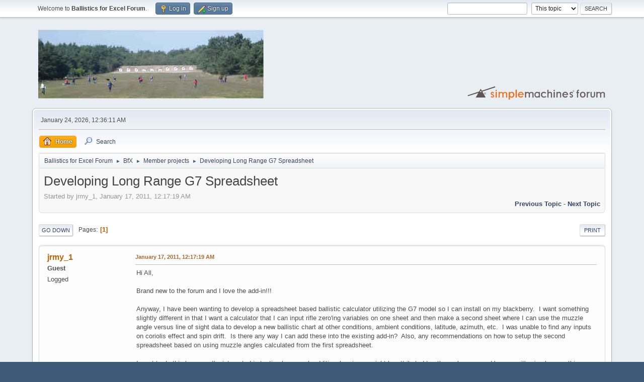

--- FILE ---
content_type: text/html; charset=UTF-8
request_url: https://www.bfxyz.nl/smf/index.php?PHPSESSID=469a1dcf8ae9291ded3c063a64a1e40f&topic=31.0
body_size: 7458
content:
<!DOCTYPE html>
<html lang="en-US">
<head>
	<meta charset="UTF-8">
	<link rel="stylesheet" href="https://www.bfxyz.nl/smf/Themes/default/css/minified_c70b03ad97de2bdfa412b8d1bc219fcb.css?smf216_1748203277">
	<style>
	img.avatar { max-width: 65px !important; max-height: 65px !important; }
	
	.postarea .bbc_img, .list_posts .bbc_img, .post .inner .bbc_img, form#reported_posts .bbc_img, #preview_body .bbc_img { max-width: min(100%,2000px); }
	
	.postarea .bbc_img, .list_posts .bbc_img, .post .inner .bbc_img, form#reported_posts .bbc_img, #preview_body .bbc_img { max-height: 2000px; }
	
	</style>
	<script>
		var smf_theme_url = "https://www.bfxyz.nl/smf/Themes/default";
		var smf_default_theme_url = "https://www.bfxyz.nl/smf/Themes/default";
		var smf_images_url = "https://www.bfxyz.nl/smf/Themes/default/images";
		var smf_smileys_url = "https://www.bfxyz.nl/smf/Smileys";
		var smf_smiley_sets = "default,classic,aaron,akyhne,fugue,alienine";
		var smf_smiley_sets_default = "default";
		var smf_avatars_url = "https://www.bfxyz.nl/smf/avatars";
		var smf_scripturl = "https://www.bfxyz.nl/smf/index.php?PHPSESSID=469a1dcf8ae9291ded3c063a64a1e40f&amp;";
		var smf_iso_case_folding = false;
		var smf_charset = "UTF-8";
		var smf_session_id = "c638e03606a975728e7d015e3f22ec0f";
		var smf_session_var = "b7de2089";
		var smf_member_id = 0;
		var ajax_notification_text = 'Loading...';
		var help_popup_heading_text = 'A little lost? Let me explain:';
		var banned_text = 'Sorry Guest, you are banned from using this forum!';
		var smf_txt_expand = 'Expand';
		var smf_txt_shrink = 'Shrink';
		var smf_collapseAlt = 'Hide';
		var smf_expandAlt = 'Show';
		var smf_quote_expand = false;
		var allow_xhjr_credentials = false;
	</script>
	<script src="https://ajax.googleapis.com/ajax/libs/jquery/3.6.3/jquery.min.js"></script>
	<script src="https://www.bfxyz.nl/smf/Themes/default/scripts/jquery.sceditor.bbcode.min.js?smf216_1748203277"></script>
	<script src="https://www.bfxyz.nl/smf/Themes/default/scripts/minified_e8cd3dd06e85684000387c225c67e95c.js?smf216_1748203277"></script>
	<script src="https://www.bfxyz.nl/smf/Themes/default/scripts/minified_77c5b990a1c1d089a560c1a9bab99d01.js?smf216_1748203277" defer></script>
	<script>
		var smf_smileys_url = 'https://www.bfxyz.nl/smf/Smileys/default';
		var bbc_quote_from = 'Quote from';
		var bbc_quote = 'Quote';
		var bbc_search_on = 'on';
	var smf_you_sure ='Are you sure you want to do this?';
	</script>
	<title>Developing Long Range G7 Spreadsheet</title>
	<meta name="viewport" content="width=device-width, initial-scale=1">
	<meta property="og:site_name" content="Ballistics for Excel Forum">
	<meta property="og:title" content="Developing Long Range G7 Spreadsheet">
	<meta property="og:url" content="https://www.bfxyz.nl/smf/index.php?PHPSESSID=469a1dcf8ae9291ded3c063a64a1e40f&amp;topic=31.0">
	<meta property="og:description" content="Developing Long Range G7 Spreadsheet">
	<meta name="description" content="Developing Long Range G7 Spreadsheet">
	<meta name="theme-color" content="#557EA0">
	<link rel="canonical" href="https://www.bfxyz.nl/smf/index.php?topic=31.0">
	<link rel="help" href="https://www.bfxyz.nl/smf/index.php?PHPSESSID=469a1dcf8ae9291ded3c063a64a1e40f&amp;action=help">
	<link rel="contents" href="https://www.bfxyz.nl/smf/index.php?PHPSESSID=469a1dcf8ae9291ded3c063a64a1e40f&amp;">
	<link rel="search" href="https://www.bfxyz.nl/smf/index.php?PHPSESSID=469a1dcf8ae9291ded3c063a64a1e40f&amp;action=search">
	<link rel="alternate" type="application/rss+xml" title="Ballistics for Excel Forum - RSS" href="https://www.bfxyz.nl/smf/index.php?PHPSESSID=469a1dcf8ae9291ded3c063a64a1e40f&amp;action=.xml;type=rss2;board=5">
	<link rel="alternate" type="application/atom+xml" title="Ballistics for Excel Forum - Atom" href="https://www.bfxyz.nl/smf/index.php?PHPSESSID=469a1dcf8ae9291ded3c063a64a1e40f&amp;action=.xml;type=atom;board=5">
	<link rel="index" href="https://www.bfxyz.nl/smf/index.php?PHPSESSID=469a1dcf8ae9291ded3c063a64a1e40f&amp;board=5.0">
</head>
<body id="chrome" class="action_messageindex board_5">
<div id="footerfix">
	<div id="top_section">
		<div class="inner_wrap">
			<ul class="floatleft" id="top_info">
				<li class="welcome">
					Welcome to <strong>Ballistics for Excel Forum</strong>.
				</li>
				<li class="button_login">
					<a href="https://www.bfxyz.nl/smf/index.php?PHPSESSID=469a1dcf8ae9291ded3c063a64a1e40f&amp;action=login" class="open" onclick="return reqOverlayDiv(this.href, 'Log in', 'login');">
						<span class="main_icons login"></span>
						<span class="textmenu">Log in</span>
					</a>
				</li>
				<li class="button_signup">
					<a href="https://www.bfxyz.nl/smf/index.php?PHPSESSID=469a1dcf8ae9291ded3c063a64a1e40f&amp;action=signup" class="open">
						<span class="main_icons regcenter"></span>
						<span class="textmenu">Sign up</span>
					</a>
				</li>
			</ul>
			<form id="search_form" class="floatright" action="https://www.bfxyz.nl/smf/index.php?PHPSESSID=469a1dcf8ae9291ded3c063a64a1e40f&amp;action=search2" method="post" accept-charset="UTF-8">
				<input type="search" name="search" value="">&nbsp;
				<select name="search_selection">
					<option value="all">Entire forum </option>
					<option value="topic" selected>This topic</option>
					<option value="board">This board</option>
				</select>
				<input type="hidden" name="sd_topic" value="31">
				<input type="submit" name="search2" value="Search" class="button">
				<input type="hidden" name="advanced" value="0">
			</form>
		</div><!-- .inner_wrap -->
	</div><!-- #top_section -->
	<div id="header">
		<h1 class="forumtitle">
			<a id="top" href="https://www.bfxyz.nl/smf/index.php?PHPSESSID=469a1dcf8ae9291ded3c063a64a1e40f&amp;"><img src="http://www.bfxyz.nl/bfxlogos/bannerforums.jpg" alt="Ballistics for Excel Forum"></a>
		</h1>
		<img id="smflogo" src="https://www.bfxyz.nl/smf/Themes/default/images/smflogo.svg" alt="Simple Machines Forum" title="Simple Machines Forum">
	</div>
	<div id="wrapper">
		<div id="upper_section">
			<div id="inner_section">
				<div id="inner_wrap" class="hide_720">
					<div class="user">
						<time datetime="2026-01-23T23:36:11Z">January 24, 2026, 12:36:11 AM</time>
					</div>
				</div>
				<a class="mobile_user_menu">
					<span class="menu_icon"></span>
					<span class="text_menu">Main Menu</span>
				</a>
				<div id="main_menu">
					<div id="mobile_user_menu" class="popup_container">
						<div class="popup_window description">
							<div class="popup_heading">Main Menu
								<a href="javascript:void(0);" class="main_icons hide_popup"></a>
							</div>
							
					<ul class="dropmenu menu_nav">
						<li class="button_home">
							<a class="active" href="https://www.bfxyz.nl/smf/index.php?PHPSESSID=469a1dcf8ae9291ded3c063a64a1e40f&amp;">
								<span class="main_icons home"></span><span class="textmenu">Home</span>
							</a>
						</li>
						<li class="button_search">
							<a href="https://www.bfxyz.nl/smf/index.php?PHPSESSID=469a1dcf8ae9291ded3c063a64a1e40f&amp;action=search">
								<span class="main_icons search"></span><span class="textmenu">Search</span>
							</a>
						</li>
					</ul><!-- .menu_nav -->
						</div>
					</div>
				</div>
				<div class="navigate_section">
					<ul>
						<li>
							<a href="https://www.bfxyz.nl/smf/index.php?PHPSESSID=469a1dcf8ae9291ded3c063a64a1e40f&amp;"><span>Ballistics for Excel Forum</span></a>
						</li>
						<li>
							<span class="dividers"> &#9658; </span>
							<a href="https://www.bfxyz.nl/smf/index.php?PHPSESSID=469a1dcf8ae9291ded3c063a64a1e40f&amp;#c1"><span>BfX</span></a>
						</li>
						<li>
							<span class="dividers"> &#9658; </span>
							<a href="https://www.bfxyz.nl/smf/index.php?PHPSESSID=469a1dcf8ae9291ded3c063a64a1e40f&amp;board=5.0"><span>Member projects</span></a>
						</li>
						<li class="last">
							<span class="dividers"> &#9658; </span>
							<a href="https://www.bfxyz.nl/smf/index.php?PHPSESSID=469a1dcf8ae9291ded3c063a64a1e40f&amp;topic=31.0"><span>Developing Long Range G7 Spreadsheet</span></a>
						</li>
					</ul>
				</div><!-- .navigate_section -->
			</div><!-- #inner_section -->
		</div><!-- #upper_section -->
		<div id="content_section">
			<div id="main_content_section">
		<div id="display_head" class="information">
			<h2 class="display_title">
				<span id="top_subject">Developing Long Range G7 Spreadsheet</span>
			</h2>
			<p>Started by jrmy_1, January 17, 2011, 12:17:19 AM</p>
			<span class="nextlinks floatright"><a href="https://www.bfxyz.nl/smf/index.php?PHPSESSID=469a1dcf8ae9291ded3c063a64a1e40f&amp;topic=31.0;prev_next=prev#new">Previous topic</a> - <a href="https://www.bfxyz.nl/smf/index.php?PHPSESSID=469a1dcf8ae9291ded3c063a64a1e40f&amp;topic=31.0;prev_next=next#new">Next topic</a></span>
		</div><!-- #display_head -->
		
		<div class="pagesection top">
			
		<div class="buttonlist floatright">
			
				<a class="button button_strip_print" href="https://www.bfxyz.nl/smf/index.php?PHPSESSID=469a1dcf8ae9291ded3c063a64a1e40f&amp;action=printpage;topic=31.0"  rel="nofollow">Print</a>
		</div>
			 
			<div class="pagelinks floatleft">
				<a href="#bot" class="button">Go Down</a>
				<span class="pages">Pages</span><span class="current_page">1</span> 
			</div>
		<div class="mobile_buttons floatright">
			<a class="button mobile_act">User actions</a>
			
		</div>
		</div>
		<div id="forumposts">
			<form action="https://www.bfxyz.nl/smf/index.php?PHPSESSID=469a1dcf8ae9291ded3c063a64a1e40f&amp;action=quickmod2;topic=31.0" method="post" accept-charset="UTF-8" name="quickModForm" id="quickModForm" onsubmit="return oQuickModify.bInEditMode ? oQuickModify.modifySave('c638e03606a975728e7d015e3f22ec0f', 'b7de2089') : false">
				<div class="windowbg" id="msg69">
					
					<div class="post_wrapper">
						<div class="poster">
							<h4>
								jrmy_1
							</h4>
							<ul class="user_info">
								<li class="membergroup">Guest</li>
								<li class="poster_ip">Logged</li>
							</ul>
						</div><!-- .poster -->
						<div class="postarea">
							<div class="keyinfo">
								<div id="subject_69" class="subject_title subject_hidden">
									<a href="https://www.bfxyz.nl/smf/index.php?PHPSESSID=469a1dcf8ae9291ded3c063a64a1e40f&amp;msg=69" rel="nofollow">Developing Long Range G7 Spreadsheet</a>
								</div>
								
								<div class="postinfo">
									<span class="messageicon"  style="position: absolute; z-index: -1;">
										<img src="https://www.bfxyz.nl/smf/Themes/default/images/post/xx.png" alt="">
									</span>
									<a href="https://www.bfxyz.nl/smf/index.php?PHPSESSID=469a1dcf8ae9291ded3c063a64a1e40f&amp;msg=69" rel="nofollow" title="Developing Long Range G7 Spreadsheet" class="smalltext">January 17, 2011, 12:17:19 AM</a>
									<span class="spacer"></span>
									<span class="smalltext modified floatright" id="modified_69">
									</span>
								</div>
								<div id="msg_69_quick_mod"></div>
							</div><!-- .keyinfo -->
							<div class="post">
								<div class="inner" data-msgid="69" id="msg_69">
									Hi All,<br /><br />Brand new to the forum and I love the add-in!!!<br /><br />Anyway, I have been wanting to develop a spreadsheet based ballistic calculator utilizing the G7 model so I can install on my blackberry. &nbsp;I want something slightly different in that I want a calculator that I can input rifle zero&#039;ing variables on one sheet and then make a second sheet where I can use the muzzle angle versus line of sight data to develop a new ballistic chart at other conditions, ambient conditions, latitude, azimuth, etc. &nbsp;I was unable to find any inputs on coriolis effect and spin drift. &nbsp;Is there any way I can add these into the existing add-in? &nbsp;Also, any recommendations on how to setup the second spreadsheet based on using muzzle angles calculated from the first spreadsheet.<br /><br />I want to do this because I&#039;m interested in testing how much additional variance might be attributed to other unknowns and because it&#039;s simply something cool to do instead of watch TV. &nbsp;I would like to be able to sight in my rifle near Houston and go to Wyoming, Michigan, Canada, etc. and estimate where my rifle will hit at different lats, azimuths, etc. &nbsp;I would also like to have this tested in case I go on a hunt and I can&#039;t re-zero my rifle, which really hasn&#039;t been the case but still good to know if it can be done and what kind of error I can expect.<br /><br />Thanks for the great forum!!!<br />J
								</div>
							</div><!-- .post -->
							<div class="under_message">
							</div><!-- .under_message -->
						</div><!-- .postarea -->
						<div class="moderatorbar">
						</div><!-- .moderatorbar -->
					</div><!-- .post_wrapper -->
				</div><!-- $message[css_class] -->
				<hr class="post_separator">
				<div class="windowbg" id="msg70">
					
					
					<div class="post_wrapper">
						<div class="poster">
							<h4>
								<a href="https://www.bfxyz.nl/smf/index.php?PHPSESSID=469a1dcf8ae9291ded3c063a64a1e40f&amp;action=profile;u=1" title="View the profile of admin">admin</a>
							</h4>
							<ul class="user_info">
								<li class="membergroup">Administrator</li>
								<li class="avatar">
									<a href="https://www.bfxyz.nl/smf/index.php?PHPSESSID=469a1dcf8ae9291ded3c063a64a1e40f&amp;action=profile;u=1"><img class="avatar" src="https://www.bfxyz.nl/smf/avatars/default.png" alt=""></a>
								</li>
								<li class="icons"><img src="https://www.bfxyz.nl/smf/Themes/default/images/membericons/iconadmin.png" alt="*"><img src="https://www.bfxyz.nl/smf/Themes/default/images/membericons/iconadmin.png" alt="*"><img src="https://www.bfxyz.nl/smf/Themes/default/images/membericons/iconadmin.png" alt="*"><img src="https://www.bfxyz.nl/smf/Themes/default/images/membericons/iconadmin.png" alt="*"><img src="https://www.bfxyz.nl/smf/Themes/default/images/membericons/iconadmin.png" alt="*"></li>
								<li class="postgroup">Full Member</li>
								<li class="postcount">Posts: 242</li>
								<li class="profile">
									<ol class="profile_icons">
									</ol>
								</li><!-- .profile -->
								<li class="poster_ip">Logged</li>
							</ul>
						</div><!-- .poster -->
						<div class="postarea">
							<div class="keyinfo">
								<div id="subject_70" class="subject_title subject_hidden">
									<a href="https://www.bfxyz.nl/smf/index.php?PHPSESSID=469a1dcf8ae9291ded3c063a64a1e40f&amp;msg=70" rel="nofollow">Re: Developing Long Range G7 Spreadsheet</a>
								</div>
								<span class="page_number floatright">#1</span>
								<div class="postinfo">
									<span class="messageicon"  style="position: absolute; z-index: -1;">
										<img src="https://www.bfxyz.nl/smf/Themes/default/images/post/xx.png" alt="">
									</span>
									<a href="https://www.bfxyz.nl/smf/index.php?PHPSESSID=469a1dcf8ae9291ded3c063a64a1e40f&amp;msg=70" rel="nofollow" title="Reply #1 - Re: Developing Long Range G7 Spreadsheet" class="smalltext">January 17, 2011, 08:40:45 AM</a>
									<span class="spacer"></span>
									<span class="smalltext modified floatright" id="modified_70">
									</span>
								</div>
								<div id="msg_70_quick_mod"></div>
							</div><!-- .keyinfo -->
							<div class="post">
								<div class="inner" data-msgid="70" id="msg_70">
									Welcome, in principle you want a fire control system for a hunting rifle. For target shooters BfX does the job, mostly because the elevations are never in excess of 15 degrees and we are allowed to sight in. <br />In some&nbsp; hunting situations (which do not exist in our almost flat Netherlands) you have to shoot up/downhill and the elevations are such that BfX becomes too inaccurate. Furthermore BfX does indeed not include the effects of spin drift and the Coriolis force. They would complicate the BfX-interface and I found&nbsp; their practical influence, compared to those of wind, negligible. I you would, you can add some formulas to Excel and compute their effect. To release software which has all the capabilities you mention is entirely possible, but I will not do that. There are people who shoot something else than paper targets, use other launchers then rifles and who aim at our soldiers in the mountains of Afganistan.<br /><br />The last time I checked I found that Excel on Windows mobile does not support add-ins. In my experience the use of tables printed on paper (covered with plastic if you like) is much easier than the use of electronic devices during matches.&nbsp; I simply do not have the ability to think when there is time pressure.<br /><br />In the spreadsheet GettingStarted with Excel you will learn everything about generating such tables, including the effects of temperature and pressure. I am not sure if I have still included the effects of humidity, since they are so small for rifle bullets. It will also educate on the use of G1 versus G7 drag functions.<br /><br />Brian Litz sells a pocket calculator that might help you <a href="http://www.appliedballisticsllc.com/index_files/Products.htm" class="bbc_link" target="_blank" rel="noopener">http://www.appliedballisticsllc.com/index_files/Products.htm</a><br /><br />
								</div>
							</div><!-- .post -->
							<div class="under_message">
							</div><!-- .under_message -->
						</div><!-- .postarea -->
						<div class="moderatorbar">
						</div><!-- .moderatorbar -->
					</div><!-- .post_wrapper -->
				</div><!-- $message[css_class] -->
				<hr class="post_separator">
				<div class="windowbg" id="msg71">
					
					
					<div class="post_wrapper">
						<div class="poster">
							<h4>
								<a href="https://www.bfxyz.nl/smf/index.php?PHPSESSID=469a1dcf8ae9291ded3c063a64a1e40f&amp;action=profile;u=1" title="View the profile of admin">admin</a>
							</h4>
							<ul class="user_info">
								<li class="membergroup">Administrator</li>
								<li class="avatar">
									<a href="https://www.bfxyz.nl/smf/index.php?PHPSESSID=469a1dcf8ae9291ded3c063a64a1e40f&amp;action=profile;u=1"><img class="avatar" src="https://www.bfxyz.nl/smf/avatars/default.png" alt=""></a>
								</li>
								<li class="icons"><img src="https://www.bfxyz.nl/smf/Themes/default/images/membericons/iconadmin.png" alt="*"><img src="https://www.bfxyz.nl/smf/Themes/default/images/membericons/iconadmin.png" alt="*"><img src="https://www.bfxyz.nl/smf/Themes/default/images/membericons/iconadmin.png" alt="*"><img src="https://www.bfxyz.nl/smf/Themes/default/images/membericons/iconadmin.png" alt="*"><img src="https://www.bfxyz.nl/smf/Themes/default/images/membericons/iconadmin.png" alt="*"></li>
								<li class="postgroup">Full Member</li>
								<li class="postcount">Posts: 242</li>
								<li class="profile">
									<ol class="profile_icons">
									</ol>
								</li><!-- .profile -->
								<li class="poster_ip">Logged</li>
							</ul>
						</div><!-- .poster -->
						<div class="postarea">
							<div class="keyinfo">
								<div id="subject_71" class="subject_title subject_hidden">
									<a href="https://www.bfxyz.nl/smf/index.php?PHPSESSID=469a1dcf8ae9291ded3c063a64a1e40f&amp;msg=71" rel="nofollow">Re: Developing Long Range G7 Spreadsheet</a>
								</div>
								<span class="page_number floatright">#2</span>
								<div class="postinfo">
									<span class="messageicon"  style="position: absolute; z-index: -1;">
										<img src="https://www.bfxyz.nl/smf/Themes/default/images/post/xx.png" alt="">
									</span>
									<a href="https://www.bfxyz.nl/smf/index.php?PHPSESSID=469a1dcf8ae9291ded3c063a64a1e40f&amp;msg=71" rel="nofollow" title="Reply #2 - Re: Developing Long Range G7 Spreadsheet" class="smalltext">January 17, 2011, 09:44:39 AM</a>
									<span class="spacer"></span>
									<span class="smalltext modified floatright" id="modified_71">
									</span>
								</div>
								<div id="msg_71_quick_mod"></div>
							</div><!-- .keyinfo -->
							<div class="post">
								<div class="inner" data-msgid="71" id="msg_71">
									regarding humidity, I did not capture its effects in BfX_C.
								</div>
							</div><!-- .post -->
							<div class="under_message">
							</div><!-- .under_message -->
						</div><!-- .postarea -->
						<div class="moderatorbar">
						</div><!-- .moderatorbar -->
					</div><!-- .post_wrapper -->
				</div><!-- $message[css_class] -->
				<hr class="post_separator">
				<div class="windowbg" id="msg72">
					
					
					<div class="post_wrapper">
						<div class="poster">
							<h4>
								jrmy_1
							</h4>
							<ul class="user_info">
								<li class="membergroup">Guest</li>
								<li class="poster_ip">Logged</li>
							</ul>
						</div><!-- .poster -->
						<div class="postarea">
							<div class="keyinfo">
								<div id="subject_72" class="subject_title subject_hidden">
									<a href="https://www.bfxyz.nl/smf/index.php?PHPSESSID=469a1dcf8ae9291ded3c063a64a1e40f&amp;msg=72" rel="nofollow">Re: Developing Long Range G7 Spreadsheet</a>
								</div>
								<span class="page_number floatright">#3</span>
								<div class="postinfo">
									<span class="messageicon"  style="position: absolute; z-index: -1;">
										<img src="https://www.bfxyz.nl/smf/Themes/default/images/post/xx.png" alt="">
									</span>
									<a href="https://www.bfxyz.nl/smf/index.php?PHPSESSID=469a1dcf8ae9291ded3c063a64a1e40f&amp;msg=72" rel="nofollow" title="Reply #3 - Re: Developing Long Range G7 Spreadsheet" class="smalltext">January 17, 2011, 07:13:50 PM</a>
									<span class="spacer"></span>
									<span class="smalltext modified floatright" id="modified_72">
									</span>
								</div>
								<div id="msg_72_quick_mod"></div>
							</div><!-- .keyinfo -->
							<div class="post">
								<div class="inner" data-msgid="72" id="msg_72">
									Thanks for the reply, and again for the tool.&nbsp; I think your work is a great addition to the community.
								</div>
							</div><!-- .post -->
							<div class="under_message">
							</div><!-- .under_message -->
						</div><!-- .postarea -->
						<div class="moderatorbar">
						</div><!-- .moderatorbar -->
					</div><!-- .post_wrapper -->
				</div><!-- $message[css_class] -->
				<hr class="post_separator">
				<div class="windowbg" id="msg73">
					
					
					<div class="post_wrapper">
						<div class="poster">
							<h4>
								<a href="https://www.bfxyz.nl/smf/index.php?PHPSESSID=469a1dcf8ae9291ded3c063a64a1e40f&amp;action=profile;u=1" title="View the profile of admin">admin</a>
							</h4>
							<ul class="user_info">
								<li class="membergroup">Administrator</li>
								<li class="avatar">
									<a href="https://www.bfxyz.nl/smf/index.php?PHPSESSID=469a1dcf8ae9291ded3c063a64a1e40f&amp;action=profile;u=1"><img class="avatar" src="https://www.bfxyz.nl/smf/avatars/default.png" alt=""></a>
								</li>
								<li class="icons"><img src="https://www.bfxyz.nl/smf/Themes/default/images/membericons/iconadmin.png" alt="*"><img src="https://www.bfxyz.nl/smf/Themes/default/images/membericons/iconadmin.png" alt="*"><img src="https://www.bfxyz.nl/smf/Themes/default/images/membericons/iconadmin.png" alt="*"><img src="https://www.bfxyz.nl/smf/Themes/default/images/membericons/iconadmin.png" alt="*"><img src="https://www.bfxyz.nl/smf/Themes/default/images/membericons/iconadmin.png" alt="*"></li>
								<li class="postgroup">Full Member</li>
								<li class="postcount">Posts: 242</li>
								<li class="profile">
									<ol class="profile_icons">
									</ol>
								</li><!-- .profile -->
								<li class="poster_ip">Logged</li>
							</ul>
						</div><!-- .poster -->
						<div class="postarea">
							<div class="keyinfo">
								<div id="subject_73" class="subject_title subject_hidden">
									<a href="https://www.bfxyz.nl/smf/index.php?PHPSESSID=469a1dcf8ae9291ded3c063a64a1e40f&amp;msg=73" rel="nofollow">Re: Developing Long Range G7 Spreadsheet</a>
								</div>
								<span class="page_number floatright">#4</span>
								<div class="postinfo">
									<span class="messageicon"  style="position: absolute; z-index: -1;">
										<img src="https://www.bfxyz.nl/smf/Themes/default/images/post/xx.png" alt="">
									</span>
									<a href="https://www.bfxyz.nl/smf/index.php?PHPSESSID=469a1dcf8ae9291ded3c063a64a1e40f&amp;msg=73" rel="nofollow" title="Reply #4 - Re: Developing Long Range G7 Spreadsheet" class="smalltext">January 17, 2011, 10:12:00 PM</a>
									<span class="spacer"></span>
									<span class="smalltext modified floatright mvisible" id="modified_73"><span class="lastedit">Last Edit</span>: January 17, 2011, 10:16:17 PM by admin
									</span>
								</div>
								<div id="msg_73_quick_mod"></div>
							</div><!-- .keyinfo -->
							<div class="post">
								<div class="inner" data-msgid="73" id="msg_73">
									by the way, one of the most commonly ignored issue to achieve a one shot one kill setup is the calibration of the sights. Is the scope according to the specs? <br /><br />I have a scope - 230 euros - that has a reasonable optical quality, and has an excelent mechanical quality. I see the black dot in the sight and that is good enough for me. Anyhow, the optical quality was good enough to become 1st in the Dutch 2008 300-500-600 yards (yes yards in the Netherlands too!) F-Class championship and third in 2009. In 2010 the beautiful military shooting range was (probably temporary) closed for us &nbsp;<img src="https://www.bfxyz.nl/smf/Smileys/default/cry.gif" alt="&#58;&#39;&#40;" title="Cry" class="smiley">. &nbsp;Mechanically the scope is very constant in its moa/click and has no hysterises I know of. But instead of being 1/4 moa per click it is 0,21 or so. And that is an issue if you have to depend on calculations (the rifle was zeroed at 100m and I shot a lot at 500m).<br /><br />I have a workbook illustrating a scope calibration.
								</div>
							</div><!-- .post -->
							<div class="under_message">
							</div><!-- .under_message -->
						</div><!-- .postarea -->
						<div class="moderatorbar">
						</div><!-- .moderatorbar -->
					</div><!-- .post_wrapper -->
				</div><!-- $message[css_class] -->
				<hr class="post_separator">
				<div class="windowbg" id="msg74">
					
					
					<div class="post_wrapper">
						<div class="poster">
							<h4>
								jrmy_1
							</h4>
							<ul class="user_info">
								<li class="membergroup">Guest</li>
								<li class="poster_ip">Logged</li>
							</ul>
						</div><!-- .poster -->
						<div class="postarea">
							<div class="keyinfo">
								<div id="subject_74" class="subject_title subject_hidden">
									<a href="https://www.bfxyz.nl/smf/index.php?PHPSESSID=469a1dcf8ae9291ded3c063a64a1e40f&amp;msg=74" rel="nofollow">Re: Developing Long Range G7 Spreadsheet</a>
								</div>
								<span class="page_number floatright">#5</span>
								<div class="postinfo">
									<span class="messageicon"  style="position: absolute; z-index: -1;">
										<img src="https://www.bfxyz.nl/smf/Themes/default/images/post/xx.png" alt="">
									</span>
									<a href="https://www.bfxyz.nl/smf/index.php?PHPSESSID=469a1dcf8ae9291ded3c063a64a1e40f&amp;msg=74" rel="nofollow" title="Reply #5 - Re: Developing Long Range G7 Spreadsheet" class="smalltext">January 19, 2011, 03:54:39 AM</a>
									<span class="spacer"></span>
									<span class="smalltext modified floatright" id="modified_74">
									</span>
								</div>
								<div id="msg_74_quick_mod"></div>
							</div><!-- .keyinfo -->
							<div class="post">
								<div class="inner" data-msgid="74" id="msg_74">
									Yes, mine is the same, about .230 IPHY per click with no hysteresis that I can detect.&nbsp; I&#039;m currently using a Wotac Optics, 4-14x, but I&#039;m saving for a Viper PST 6-24x FFP as soon as they re-role out the design.&nbsp; I would like to have a Night Force, but unfortunately I can&#039;t justify the cost at this time.
								</div>
							</div><!-- .post -->
							<div class="under_message">
							</div><!-- .under_message -->
						</div><!-- .postarea -->
						<div class="moderatorbar">
						</div><!-- .moderatorbar -->
					</div><!-- .post_wrapper -->
				</div><!-- $message[css_class] -->
				<hr class="post_separator">
			</form>
		</div><!-- #forumposts -->
		<div class="pagesection">
			
		<div class="buttonlist floatright">
			
				<a class="button button_strip_print" href="https://www.bfxyz.nl/smf/index.php?PHPSESSID=469a1dcf8ae9291ded3c063a64a1e40f&amp;action=printpage;topic=31.0"  rel="nofollow">Print</a>
		</div>
			 
			<div class="pagelinks floatleft">
				<a href="#main_content_section" class="button" id="bot">Go Up</a>
				<span class="pages">Pages</span><span class="current_page">1</span> 
			</div>
		<div class="mobile_buttons floatright">
			<a class="button mobile_act">User actions</a>
			
		</div>
		</div>
				<div class="navigate_section">
					<ul>
						<li>
							<a href="https://www.bfxyz.nl/smf/index.php?PHPSESSID=469a1dcf8ae9291ded3c063a64a1e40f&amp;"><span>Ballistics for Excel Forum</span></a>
						</li>
						<li>
							<span class="dividers"> &#9658; </span>
							<a href="https://www.bfxyz.nl/smf/index.php?PHPSESSID=469a1dcf8ae9291ded3c063a64a1e40f&amp;#c1"><span>BfX</span></a>
						</li>
						<li>
							<span class="dividers"> &#9658; </span>
							<a href="https://www.bfxyz.nl/smf/index.php?PHPSESSID=469a1dcf8ae9291ded3c063a64a1e40f&amp;board=5.0"><span>Member projects</span></a>
						</li>
						<li class="last">
							<span class="dividers"> &#9658; </span>
							<a href="https://www.bfxyz.nl/smf/index.php?PHPSESSID=469a1dcf8ae9291ded3c063a64a1e40f&amp;topic=31.0"><span>Developing Long Range G7 Spreadsheet</span></a>
						</li>
					</ul>
				</div><!-- .navigate_section -->
		<div id="moderationbuttons">
			
		</div>
		<div id="display_jump_to"></div>
		<div id="mobile_action" class="popup_container">
			<div class="popup_window description">
				<div class="popup_heading">
					User actions
					<a href="javascript:void(0);" class="main_icons hide_popup"></a>
				</div>
				
		<div class="buttonlist">
			
				<a class="button button_strip_print" href="https://www.bfxyz.nl/smf/index.php?PHPSESSID=469a1dcf8ae9291ded3c063a64a1e40f&amp;action=printpage;topic=31.0"  rel="nofollow">Print</a>
		</div>
			</div>
		</div>
		<script>
			if ('XMLHttpRequest' in window)
			{
				var oQuickModify = new QuickModify({
					sScriptUrl: smf_scripturl,
					sClassName: 'quick_edit',
					bShowModify: true,
					iTopicId: 31,
					sTemplateBodyEdit: '\n\t\t\t\t\t\t<div id="quick_edit_body_container">\n\t\t\t\t\t\t\t<div id="error_box" class="error"><' + '/div>\n\t\t\t\t\t\t\t<textarea class="editor" name="message" rows="12" tabindex="1">%body%<' + '/textarea><br>\n\t\t\t\t\t\t\t<input type="hidden" name="b7de2089" value="c638e03606a975728e7d015e3f22ec0f">\n\t\t\t\t\t\t\t<input type="hidden" name="topic" value="31">\n\t\t\t\t\t\t\t<input type="hidden" name="msg" value="%msg_id%">\n\t\t\t\t\t\t\t<div class="righttext quickModifyMargin">\n\t\t\t\t\t\t\t\t<input type="submit" name="post" value="Save" tabindex="2" onclick="return oQuickModify.modifySave(\'c638e03606a975728e7d015e3f22ec0f\', \'b7de2089\');" accesskey="s" class="button"> <input type="submit" name="cancel" value="Cancel" tabindex="3" onclick="return oQuickModify.modifyCancel();" class="button">\n\t\t\t\t\t\t\t<' + '/div>\n\t\t\t\t\t\t<' + '/div>',
					sTemplateSubjectEdit: '<input type="text" name="subject" value="%subject%" size="80" maxlength="80" tabindex="4">',
					sTemplateBodyNormal: '%body%',
					sTemplateSubjectNormal: '<a hr'+'ef="' + smf_scripturl + '?topic=31.msg%msg_id%#msg%msg_id%" rel="nofollow">%subject%<' + '/a>',
					sTemplateTopSubject: '%subject%',
					sTemplateReasonEdit: 'Reason for editing: <input type="text" name="modify_reason" value="%modify_reason%" size="80" maxlength="80" tabindex="5" class="quickModifyMargin">',
					sTemplateReasonNormal: '%modify_text',
					sErrorBorderStyle: '1px solid red'
				});

				aJumpTo[aJumpTo.length] = new JumpTo({
					sContainerId: "display_jump_to",
					sJumpToTemplate: "<label class=\"smalltext jump_to\" for=\"%select_id%\">Jump to<" + "/label> %dropdown_list%",
					iCurBoardId: 5,
					iCurBoardChildLevel: 0,
					sCurBoardName: "Member projects",
					sBoardChildLevelIndicator: "==",
					sBoardPrefix: "=> ",
					sCatSeparator: "-----------------------------",
					sCatPrefix: "",
					sGoButtonLabel: "Go"
				});

				aIconLists[aIconLists.length] = new IconList({
					sBackReference: "aIconLists[" + aIconLists.length + "]",
					sIconIdPrefix: "msg_icon_",
					sScriptUrl: smf_scripturl,
					bShowModify: true,
					iBoardId: 5,
					iTopicId: 31,
					sSessionId: smf_session_id,
					sSessionVar: smf_session_var,
					sLabelIconList: "Message icon",
					sBoxBackground: "transparent",
					sBoxBackgroundHover: "#ffffff",
					iBoxBorderWidthHover: 1,
					sBoxBorderColorHover: "#adadad" ,
					sContainerBackground: "#ffffff",
					sContainerBorder: "1px solid #adadad",
					sItemBorder: "1px solid #ffffff",
					sItemBorderHover: "1px dotted gray",
					sItemBackground: "transparent",
					sItemBackgroundHover: "#e0e0f0"
				});
			}
		</script>
			</div><!-- #main_content_section -->
		</div><!-- #content_section -->
	</div><!-- #wrapper -->
</div><!-- #footerfix -->
	<div id="footer">
		<div class="inner_wrap">
		<ul>
			<li class="floatright"><a href="https://www.bfxyz.nl/smf/index.php?PHPSESSID=469a1dcf8ae9291ded3c063a64a1e40f&amp;action=help">Help</a> | <a href="https://www.bfxyz.nl/smf/index.php?PHPSESSID=469a1dcf8ae9291ded3c063a64a1e40f&amp;action=agreement">Terms and Rules</a> | <a href="#top_section">Go Up &#9650;</a></li>
			<li class="copyright"><a href="https://www.bfxyz.nl/smf/index.php?PHPSESSID=469a1dcf8ae9291ded3c063a64a1e40f&amp;action=credits" title="License" target="_blank" rel="noopener">SMF 2.1.6 &copy; 2025</a>, <a href="https://www.simplemachines.org" title="Simple Machines" target="_blank" rel="noopener">Simple Machines</a></li>
		</ul>
		</div>
	</div><!-- #footer -->
<script>
window.addEventListener("DOMContentLoaded", function() {
	function triggerCron()
	{
		$.get('https://www.bfxyz.nl/smf' + "/cron.php?ts=1769211360");
	}
	window.setTimeout(triggerCron, 1);
		$.sceditor.locale["en"] = {
			"Width (optional):": "Width (optional):",
			"Height (optional):": "Height (optional):",
			"Insert": "Insert",
			"Description (optional):": "Description (optional)",
			"Rows:": "Rows:",
			"Cols:": "Cols:",
			"URL:": "URL:",
			"E-mail:": "E-mail:",
			"Video URL:": "Video URL:",
			"More": "More",
			"Close": "Close",
			dateFormat: "month/day/year"
		};
});
</script>
</body>
</html>